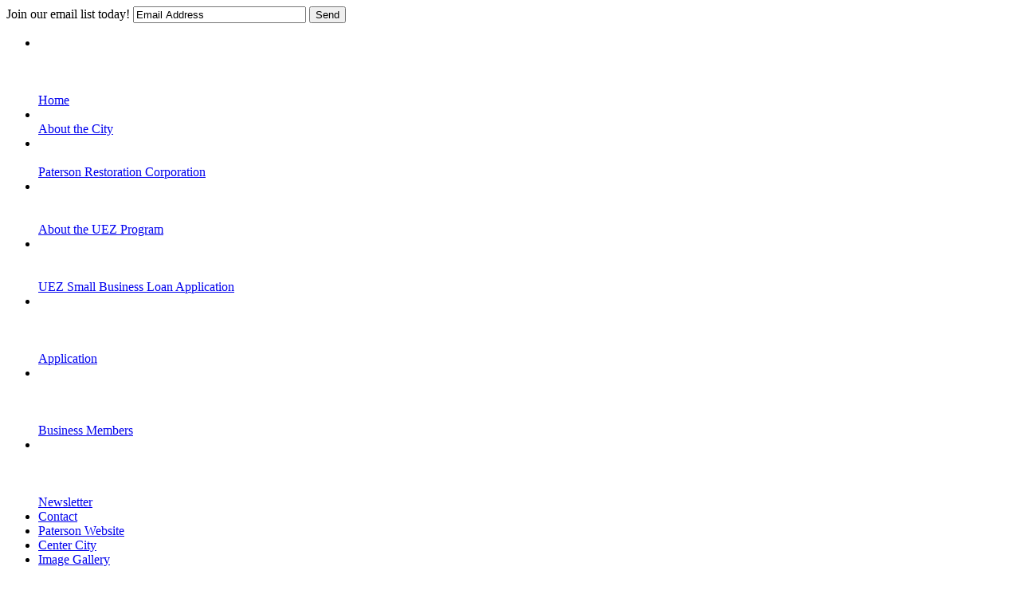

--- FILE ---
content_type: text/html; charset=ISO-8859-1
request_url: https://www.patersonuez.com/egov/apps/document/center.egov?view=detail&id=56
body_size: 3665
content:

<!DOCTYPE html PUBLIC "-//W3C//DTD XHTML 1.0 Transitional//EN" "http://www.w3.org/TR/xhtml1/DTD/xhtml1-transitional.dtd">
<html xmlns="http://www.w3.org/1999/xhtml" xml:lang="en" lang="en">
	<head>
		<meta http-equiv="content-type" content="text/html; charset=iso-8859-1" />
<meta name="robots" content="all" />
<meta name="description" content="The official website of The City of Paterson's Urban Enterprise Zone" />
<meta name="keywords" content="paterson, city, urban, enterprize, zone, urban enterprise zone, city of paterson, new jersey, nj, city of paterson nj, urban enterprise, enterprise zone" />
<meta name="robots" content="index,follow" />
<title></title>
<title>The City of Paterson's Urban Enterprise Zone / Document CenterWhat's Brewing!</title>
<link rel="stylesheet" type="text/css" href="/include/css/stylesheet.css"/>
<link type="text/css" rel="stylesheet" href="/egov/include/slideshow/css/slideshow.css" />
<!-- Begin eGov Includes -->
	<script type="text/javascript" src="https://www.patersonuez.com/egov/include/js/6.2_egov_log.js"></script>
	<script type="text/javascript" src="https://www.patersonuez.com/egov/include/js/6.2_egov_cdn.js"></script>
	<script type="text/javascript" src="https://www.patersonuez.com/egov/include/js/6.2_egov.js"></script>
	<script type="text/javascript" src="https://www.patersonuez.com/egov/include/js/mootools-1.6.0-core.js"></script>
	<script type="text/javascript" src="https://www.patersonuez.com/egov/include/js/mootools-1.6.0-more.js"></script>
	<script type="text/javascript" src="https://www.patersonuez.com/egov/include/js/eGovDOM.js"></script>
	<script type="text/javascript" src="https://www.patersonuez.com/egov/include/js/general.js"></script>
	<script type="text/javascript" src="https://www.patersonuez.com/egov/include/js/browser.js"></script>
	<script type="text/javascript" src="https://www.patersonuez.com/egov/include/js/public.js"></script>
	<script type="text/javascript" src="https://www.patersonuez.com/egov/include/js/cookie.js"></script>
	<script type="text/javascript" src="https://www.patersonuez.com/egov/include/js/ajax.js"></script>
	<script type="text/javascript" src="https://www.patersonuez.com/egov/include/js/dates.js"></script>
	<script type="text/javascript" src="https://www.patersonuez.com/egov/include/js/vars.js"></script>
	<script type="text/javascript" src="https://www.patersonuez.com/egov/include/js/6.2_egov_ajax.js"></script>
	<script type="text/javascript" src="https://www.patersonuez.com/egov/include/js/6.2_egov_form.js"></script>
	<script type="text/javascript" src="https://www.patersonuez.com/egov/include/js/6.2_egov_message.js"></script>
	<script type="text/javascript" src="https://www.patersonuez.com/egov/include/js/6.2_egov_mfa.js"></script>
	<script type="text/javascript" src="https://www.patersonuez.com/egov/include/js/6.2_egov_validate.js"></script>
	<script type="text/javascript" src="https://www.patersonuez.com/egov/include/js/6.2_egov_ui.js"></script>
	<script type="text/javascript" src="https://www.patersonuez.com/egov/include/js/6.2_egov_payment.js"></script>
	<script type="text/javascript" src="https://www.patersonuez.com/egov/include/js/6.2_egov_postback.js"></script>
	<script type="text/javascript" src="https://www.patersonuez.com/egov/include/js/6.2_parse_full_name.js"></script>
	<script type="text/javascript" src="https://www.patersonuez.com/egov/include/js/cleave.min.js"></script>
	<script type="text/javascript" src="https://www.patersonuez.com/egov/include/js/cleave-phone.i18n.js"></script>
	<script type="text/javascript" src="https://www.patersonuez.com/egov/include/js/tooltip.min.js"></script>
	<link rel="stylesheet" type="text/css" href="https://www.patersonuez.com/egov/include/css/egov_error.css" />
	<link rel="stylesheet" type="text/css" href="https://www.patersonuez.com/egov/include/css/public_common.css" />
	<link rel="stylesheet" type="text/css" href="https://www.patersonuez.com/egov/include_c/css/public_common_colors.css" />
	<link rel="stylesheet" type="text/css" href="https://www.patersonuez.com/egov/include/css/public_app_account.css" />
	<link rel="stylesheet" type="text/css" href="https://www.patersonuez.com/egov/include/css/public_common_detail.css" />
	<link rel="stylesheet" type="text/css" href="https://www.patersonuez.com/egov/include/css/public_app_document.css" />
	<link rel="stylesheet" type="text/css" href="https://www.patersonuez.com/egov/include/css/egov_default.css" />
	<link rel="stylesheet" type="text/css" href="https://www.patersonuez.com/egov/include/css/egov_tooltip.css" />
	<link rel="stylesheet" type="text/css" href="https://www.patersonuez.com/egov/include/css/6.2_common.css" />
	<link rel="stylesheet" type="text/css" href="https://www.patersonuez.com/egov/include/css/6.2_message_dialog.css" />
	<link rel="stylesheet" type="text/css" href="https://www.patersonuez.com/egov/include/css/6.2_public_payment_form.css" />
	<link rel="stylesheet" type="text/css" href="https://www.patersonuez.com/egov/include/css/6.2_flexboxgrid.min.css" />
	<link rel="stylesheet" type="text/css" href="https://www.patersonuez.com/egov/include/css/6.2_tooltip.css" />
	<link rel="stylesheet" type="text/css" href="https://www.patersonuez.com/egov/include/fontawesome/css/all.min.css" />
	<link rel="stylesheet" type="text/css" href="https://www.patersonuez.com/egov/include/css/6.2_mfa.css" />
<script type="text/javascript">
	var eGov_mapDefault = {
		latitude: 39.8,
		longitude: -98.5,
		zoom: 4
	};
</script>
	<script type="text/javascript" language="javascript">
				window.addEvent(
					'domready',
					function ()
					{
						/* Javascript Logging */
						eGov_log = new eGov_logClass();
						window.addEventListener('error', eGov_log.error);
					}
				);
			</script>
<!-- End eGov Includes -->
<script type="text/javascript" src="/egov/include/js/mootools-1.3.2-core.js"></script>
<script type="text/javascript" src="/egov/include/js/mootools-1.3.2-more.js"></script>
<script type="text/javascript" src="/egov/include/slideshow/js/slideshow.js"></script>
<script type="text/javascript" language="javascript" src="/include/js/imgswap.js"></script>
<script type="text/javascript" language="javascript" src="/include/js/utilities.js"></script>
<script type="text/javascript" src="/include/flash/swfobject.js"></script>
<script type="text/javascript">
	swfobject.registerObject("myFlashContent", "9.0.0");
</script>
<!--[if IE 6]>
    <link type="text/css" rel="stylesheet" href="/include/css/stylesheet-ie6.css" media="screen" />
<![endif]-->
<!--[if IE 9]>
	    <link type="text/css" rel="stylesheet" href="/include/css/stylesheet-ie9.css" media="screen" />
<![endif]-->
<!--[if lte IE 6]>
    <script type="text/javascript" src="/include/js/png-fix-min.js"></script>
<![endif]-->
	</head>
	<body id="bodyHome">
				<div id="topOfPageAnchor"><a name="top" id="top"></a></div><!--#topOfPageAnchor-->
		<div id="wrapper">
			<div id="masthead">
				<div id="email_box">
					<form action="#" method="post">
	Join our email list today!
	<input name="email" onclick="this.value='';" class="gencontent" type="text" id="email" size="25" value="Email Address" />
	<input name="Submit" type="submit" class="links" value="Send" />
</form>
				</div><!--#email_box-->
			</div><!--#masthead-->
			<div class="separator"><!-- x --></div>
			<div id="contentWrapper" class="clearfix">
				<div id="menubar">
					<ul>
						<li>
							<a href="/" class="home" title="Home"><br/><br/><br/><br/>Home</a>
						</li>
						<li>
							<a href="/department/index.php?structureid=3" class="city" title="About The City"><br/>About the City</a>
						</li>
						<li>
							<a href="/department/index.php?structureid=5" class="prc" title="Paterson Restoration Corporation"><br/><br/>Paterson Restoration Corporation</a>
						</li>
						<li>
							<a href="/department/index.php?structureid=4" class="uez" title="About The UEZ Program"><br/><br/><br/>About the UEZ Program</a>
						</li>
						<li>
						<a href="/egov/apps/document/center.egov?view=item;id=14" class="uez" title="UEZ Small Business Loan Application"><br/><br/><br/>UEZ Small Business Loan Application</a>
						</li>
						<li>
							<a href="/department/index.php?structureid=6" class="app" title="Application"><br/><br/><br/><br/>Application</a>
						</li>
						<li>
							<a href="/department/index.php?structureid=7" class="members" title="Business Members"><br/><br/><br/><br/>Business Members</a>
						</li>
						<li>
							<a href="/department/index.php?structureid=8" class="newsl" title="Newsletter"><br/><br/><br/><br/>Newsletter</a>
						</li>
						<li id="nosprite">
							<a href="/egov/apps/staff/directory.egov" class="nosprite" title="Contact">Contact</a>
						</li>
						<li id="nosprite">
							<a href="http://www.patersonnj.gov/" class="nosprite" target="_blank">Paterson Website</a>
						</li>
						<li id="nosprite">
							<a href="http://www.centercitypaterson.com/" class="nosprite" target="_blank">Center City</a>
						</li>
						<!-- <li id="nosprite">
							<a href="/egov/apps/faq/list.egov" class="nosprite" title="FAQs">FAQs</a>
						</li> -->
						<!-- <li id="nosprite">
							<a href="/egov/apps/online/survey.egov" class="nosprite" title="Online Surveys">Online Surveys</a>
						</li> -->
						<li id="nosprite">
							<a href="/egov/apps/slide/show.egov" class="nosprite" title="Image Gallery">Image Gallery</a>
						</li>
					<!-- 	<li id="nosprite">
							<a href="/egov/apps/locations/facilities.egov" class="nosprite" title="Maps">Maps</a>
						</li> -->
					</ul>			</div><!--#menubar-->
			<div id="content">
				<h2 class="sectionTitle">Document Center</h2>
				<div id="eGov_content">
		<!-- account settings and login -->
			<div id="eGov_cartLoginAccount">
				<a href="/egov/apps/document/center.egov" title="Document Center Home">Document Center Home</a>&nbsp;|&nbsp;
					<a class="eGov_linkAccount" href="./center.egov?view=login" title="login">Login</a>
			</div>
		<!-- /account settings and login -->
			<!-- 
				<h2 class="sectionTitle">What's Brewing!</h2>
			 -->
				<div id="eGov_applicationSubNavigation">
						<a class="eGov_linkAppNav" href="./center.egov?view=browse;">Browse All</a>&nbsp;|&nbsp;
						<a class="eGov_linkAppNav" href="./center.egov?view=home;">Home</a>&nbsp;|&nbsp;
						<a class="eGov_linkAppNav" href="./center.egov?view=group;group=type">By Type</a>&nbsp;|&nbsp;
						<a class="eGov_linkAppNav" href="./center.egov?view=group;group=structure">By Department</a>&nbsp;|&nbsp;
						<a class="eGov_linkAppNav" href="./center.egov?view=group;group=topic">By Topic</a>
				</div>
		<div id="eGov_introSearch">
		</div>
	<div id="eGov_applicationContent">
<p id="eGov_publicDocumentDate"><strong>Date of Record:</strong> 07/17/15 11:05<br/></p>
<div class="eGov_publicDetailFloatContainer clearfix">
	<!-- begin file types -->
	<div id="eGov_publicDetailFileStats">
		<h5 class="eGov_publicSolidHeader">Download / View Document File</h5>
		<ul class="eGov_publicListNoBullets">
				<li><img src="/egov/imgs/apps/documents/pdf.png" alt="pdf file" /> <a class="eGov_listItemLink" href="https://www.patersonuez.com/egov/apps/document/center.egov?view=item&id=56" title="pdf">What's Brewing!</a></li>
	</div>
	<!-- end file types -->
	<!-- begin classification -->
	<div id="eGov_publicDetailClassification">
		<h5 class="eGov_publicSolidHeader">See Also...</h5>
			<h6 class="eGov_publicSolidSubHeader">Structure</h6>
			<ul class="eGov_publicListNoBullets">	
				<li>UEZ Home</li>
				<li>Message From The Mayor</li>
				<li>About The City</li>
				<li>About The UEZ Program</li>
				<li>Paterson Restoration Corporation</li>
				<li>Application</li>
				<li>Business Members</li>
				<li>Newsletters</li>
				<li>About the City Council</li>
			</ul>
			<br/><h6 class="eGov_publicSolidSubHeader">Categories/Sub-Categories</h6>
			<ul class="eGov_publicListNoBullets">	
				<li>Default</li>
				<li>Default Subcategory</li>
			</ul>
		<br />
		<!--
			<h6 class="eGov_publicSolidSubHeader">Categories</h6>
			<ul class="eGov_publicListNoBullets">	
				<li>What's Brewing!</li>
				<li>What's Brewing!</li>
			</ul>
		-->
	</div>
	<!-- end classification -->
</div>
	<p id="egov_publicKeywords"><strong>Keywords:</strong> uez</p>
</div>
</div>
				<div class="separatorInvisible"><!-- x --></div>
			</div><!--#content-->
		</div><!--#contentWrapper-->
			<div id="footer">
				<ul>
	<li>
		<a href="/">Home</a>
	</li>
	<li>
		<a href="/department/index.php?structureid=3">About the city</a>
	</li>
	<li>
		<a href="/department/index.php?structureid=5">Paterson Restoration Corporation</a>
	</li>
	<li>
		<a href="/department/index.php?structureid=4">About the UEZ Program</a>
	</li>
	<li>
		<a href="/department/index.php?structureid=6">Application</a>
	</li>
	<li>
		<a href="/department/index.php?structureid=7">Business Members</a>
	</li>
	<li>
		<a href="/egov/apps/staff/directory.egov" title="Contact">Contact</a>
	</li>
	<li>
		<a href="/accessibility" title="Accessibility">Accessibility</a>
	</li>
	<li>
		<a href="/rss" title="RSS">RSS</a>
	</li>
	<li>
		<a href="/privacy" title="Privacy Policy">Privacy Policy</a>
	</li>
	<li>
		<a href="/terms" title="Terms of Use">Terms of Use</a>
	</li>
</ul>
<ul>
	<li class="footLeft">
		 Site Design and Content &copy; 2026&nbsp;<a href="/" title="Paterson Urban Enterprise Zone Homepage">City of Paterson Urban Enterprise Zone</a>
	</li>
	<li class="footRight">
		Content Management System by <a href="https://www.corebt.com" rel="nofollow">Core Business Technologies</a>
	</li>
</ul>
			</div><!--#footer-->
		</div><!--#wrapper-->
						<div id="eGov_messageDialog" class="egov-message-dialog" style="display: none;">
				<div id="eGov_messageDialogContent" class="egov-message-dialog-content">
					<div id="eGov_messageDialogHeader" class="egov-message-dialog-header">
						<span id="eGov_messageDialogTitleClose" class="egov-message-dialog-close"><i class="fal fa-window-close" title="Close window"></i><i class="fas fa-window-close" title="Close window"></i></span>
						<h2 id="eGov_messageDialogTitle">Dialog Title</h2>
					</div>
					<div id="eGov_messageDialogBody" class="egov-message-dialog-body">
						<div id="eGov_messageDialogBodyProgress"></div>
						<div id="eGov_messageDialogBodyErrorMultiple">
							<p>The following <span id="eGov_messageDialogBodyErrorCount">x</span> errors were detected in the information you entered.</p>
							<ol id="eGov_messageDialogBodyErrorList"><li></li></ol>
							<p>Please correct these errors and try again.</p>
						</div>
						<div id="eGov_messageDialogBodyErrorSingle">
							<p>There is an error in the information you entered.</p>
							<p id="eGov_messageDialogBodyErrorSingleText"></p>
							<p>Please try again.</p>
						</div>
						<div id="eGov_messageDialogBodyOpen">
						</div>
					</div>
					<div id="eGov_messageDialogButton" class="egov-message-dialog-buttons">
						<input type="button" id="eGov_messageDialogButtonClose" value="Close" />
					</div>
				</div>
			</div>
</body>
</html>
